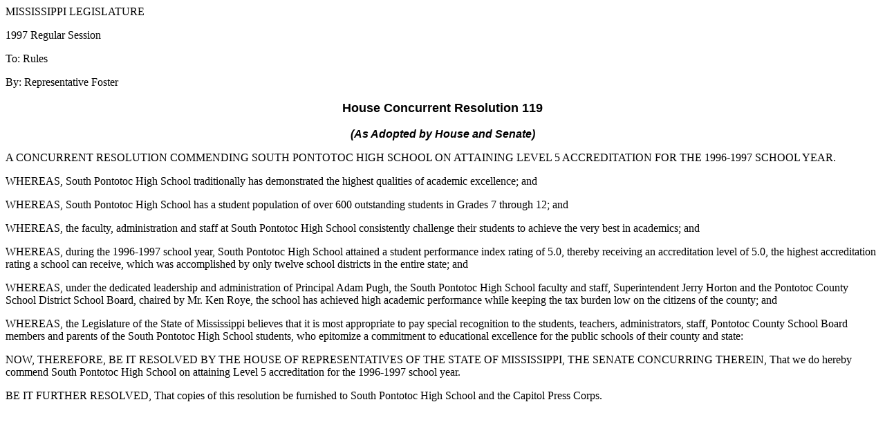

--- FILE ---
content_type: text/html
request_url: https://billstatus.ls.state.ms.us/documents/1997/HC/HC0119SG.htm
body_size: 2591
content:
<HTML>
<HEAD>
<META HTTP-EQUIV="Content-Type" CONTENT="text/html; charset=windows-1252">
<META NAME="Generator" CONTENT="Microsoft Word 97">
<TITLE>HC 119(As Adopted by House and Senate) - 1997 Regular Session</TITLE>
</HEAD>
<BODY>

<P>MISSISSIPPI LEGISLATURE</P>
<P>1997 Regular Session</P>
<P>To: Rules</P>
<P>By: Representative Foster</P>
<B><FONT FACE="Arial" SIZE=4><P ALIGN="CENTER">House Concurrent Resolution 119</P>
</FONT><I><FONT FACE="Arial"><P ALIGN="CENTER">(As Adopted by House and Senate)</P>
</B></I></FONT><P>&#9;A CONCURRENT RESOLUTION COMMENDING SOUTH PONTOTOC HIGH SCHOOL ON ATTAINING LEVEL 5 ACCREDITATION FOR THE 1996-1997 SCHOOL YEAR.&nbsp;</P>
<P>&#9;WHEREAS, South Pontotoc High School traditionally has demonstrated the highest qualities of academic excellence; and </P>
<P>&#9;WHEREAS, South Pontotoc High School has a student population of over 600 outstanding students in Grades 7 through 12; and</P>
<P>&#9;WHEREAS, the faculty, administration and staff at South Pontotoc High School consistently challenge their students to achieve the very best in academics; and</P>
<P>&#9;WHEREAS, during the 1996-1997 school year, South Pontotoc High School attained a student performance index rating of 5.0, thereby receiving an accreditation level of 5.0, the highest accreditation rating a school can receive, which was accomplished by only twelve school districts in the entire state; and</P>
<P>&#9;WHEREAS, under the dedicated leadership and administration of Principal Adam Pugh, the South Pontotoc High School faculty and staff, Superintendent Jerry Horton and the Pontotoc County School District School Board, chaired by Mr. Ken Roye, the school has achieved high academic performance while keeping the tax burden low on the citizens of the county; and</P>
<P>&#9;WHEREAS, the Legislature of the State of Mississippi believes that it is most appropriate to pay special recognition to the students, teachers, administrators, staff, Pontotoc County School Board members and parents of the South Pontotoc High School students, who epitomize a commitment to educational excellence for the public schools of their county and state:</P>
<P>&#9;NOW, THEREFORE, BE IT RESOLVED BY THE HOUSE OF REPRESENTATIVES OF THE STATE OF MISSISSIPPI, THE SENATE CONCURRING THEREIN, That we do hereby commend South Pontotoc High School on attaining Level 5 accreditation for the 1996-1997 school year.</P>
<P>&#9;BE IT FURTHER RESOLVED, That copies of this resolution be furnished to South Pontotoc High School and the Capitol Press Corps.</P></BODY>
</HTML>
